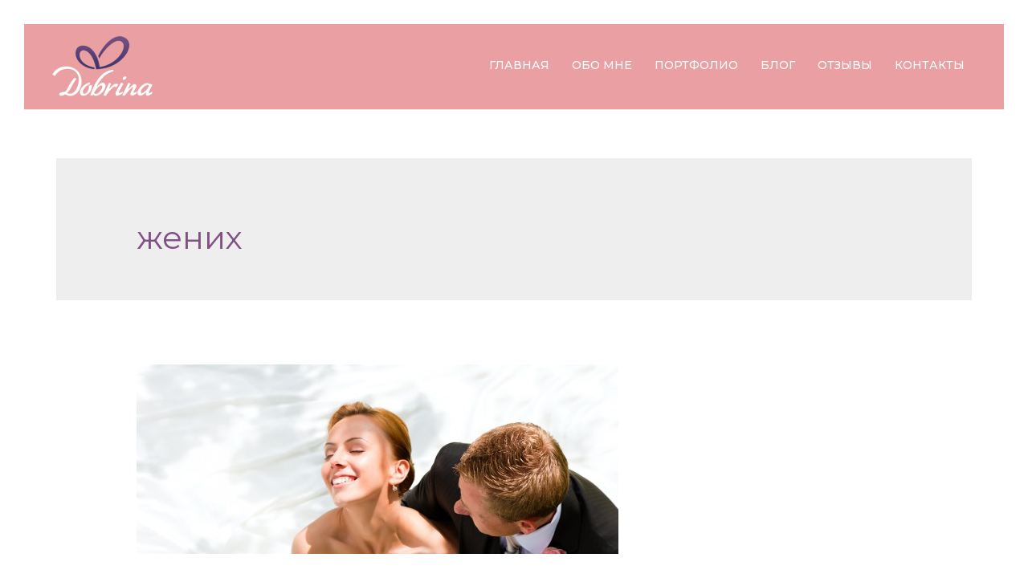

--- FILE ---
content_type: text/css
request_url: https://dobrina.by/wp-content/uploads/elementor/css/post-679.css?ver=1744268665
body_size: 1439
content:
.elementor-679 .elementor-element.elementor-element-6cae176 > .elementor-container > .elementor-row > .elementor-column > .elementor-column-wrap > .elementor-widget-wrap{align-content:center;align-items:center;}.elementor-679 .elementor-element.elementor-element-6cae176:not(.elementor-motion-effects-element-type-background), .elementor-679 .elementor-element.elementor-element-6cae176 > .elementor-motion-effects-container > .elementor-motion-effects-layer{background-color:#fefefe;background-image:url("https://dobrina.by/wp-content/uploads/2020/01/2-1-min-1.jpg");background-position:top center;background-repeat:no-repeat;background-size:cover;}.elementor-679 .elementor-element.elementor-element-6cae176 > .elementor-background-overlay{background-color:transparent;background-image:linear-gradient(180deg, #ffffff 0%, #3F326C 100%);opacity:0.5;transition:background 0.3s, border-radius 0.3s, opacity 0.3s;}.elementor-679 .elementor-element.elementor-element-6cae176{transition:background 0.3s, border 0.3s, border-radius 0.3s, box-shadow 0.3s;margin-top:0px;margin-bottom:-110px;padding:250px 0px 230px 0px;}.elementor-679 .elementor-element.elementor-element-6cae176 > .elementor-shape-top svg{width:calc(150% + 1.3px);height:85px;}.elementor-679 .elementor-element.elementor-element-944f7c9 > .elementor-element-populated > .elementor-widget-wrap{padding:0em 0em 0em 5em;}.elementor-679 .elementor-element.elementor-element-dd39224{text-align:left;}.elementor-679 .elementor-element.elementor-element-dd39224 .elementor-heading-title{color:#3F326C;text-transform:uppercase;}.elementor-679 .elementor-element.elementor-element-dd39224 > .elementor-widget-container{margin:0px 0px 30px 0px;}.elementor-679 .elementor-element.elementor-element-52bc7e8 .elementor-field-group{padding-right:calc( 10px/2 );padding-left:calc( 10px/2 );margin-bottom:10px;}.elementor-679 .elementor-element.elementor-element-52bc7e8 .elementor-form-fields-wrapper{margin-left:calc( -10px/2 );margin-right:calc( -10px/2 );margin-bottom:-10px;}.elementor-679 .elementor-element.elementor-element-52bc7e8 .elementor-field-group.recaptcha_v3-bottomleft, .elementor-679 .elementor-element.elementor-element-52bc7e8 .elementor-field-group.recaptcha_v3-bottomright{margin-bottom:0;}body.rtl .elementor-679 .elementor-element.elementor-element-52bc7e8 .elementor-labels-inline .elementor-field-group > label{padding-left:0px;}body:not(.rtl) .elementor-679 .elementor-element.elementor-element-52bc7e8 .elementor-labels-inline .elementor-field-group > label{padding-right:0px;}body .elementor-679 .elementor-element.elementor-element-52bc7e8 .elementor-labels-above .elementor-field-group > label{padding-bottom:0px;}.elementor-679 .elementor-element.elementor-element-52bc7e8 .elementor-field-group > label{font-size:0px;}.elementor-679 .elementor-element.elementor-element-52bc7e8 .elementor-field-type-html{padding-bottom:0px;}.elementor-679 .elementor-element.elementor-element-52bc7e8 .elementor-field-group .elementor-field{color:#815084;}.elementor-679 .elementor-element.elementor-element-52bc7e8 .elementor-field-group:not(.elementor-field-type-upload) .elementor-field:not(.elementor-select-wrapper){border-color:#815084;border-width:0px 0px 1px 0px;border-radius:0px 0px 0px 0px;}.elementor-679 .elementor-element.elementor-element-52bc7e8 .elementor-field-group .elementor-select-wrapper select{border-color:#815084;border-width:0px 0px 1px 0px;border-radius:0px 0px 0px 0px;}.elementor-679 .elementor-element.elementor-element-52bc7e8 .elementor-field-group .elementor-select-wrapper::before{color:#815084;}.elementor-679 .elementor-element.elementor-element-52bc7e8 .elementor-button{border-style:solid;border-width:1px 1px 1px 1px;border-radius:6px 6px 6px 6px;}.elementor-679 .elementor-element.elementor-element-52bc7e8 .e-form__buttons__wrapper__button-next{background-color:rgba(0, 0, 0, 0);color:#815084;border-color:#815084;}.elementor-679 .elementor-element.elementor-element-52bc7e8 .elementor-button[type="submit"]{background-color:rgba(0, 0, 0, 0);color:#815084;border-color:#815084;}.elementor-679 .elementor-element.elementor-element-52bc7e8 .elementor-button[type="submit"] svg *{fill:#815084;}.elementor-679 .elementor-element.elementor-element-52bc7e8 .e-form__buttons__wrapper__button-previous{color:#ffffff;}.elementor-679 .elementor-element.elementor-element-52bc7e8 .e-form__buttons__wrapper__button-next:hover{background-color:#815084;color:#FFFFFF;}.elementor-679 .elementor-element.elementor-element-52bc7e8 .elementor-button[type="submit"]:hover{background-color:#815084;color:#FFFFFF;}.elementor-679 .elementor-element.elementor-element-52bc7e8 .elementor-button[type="submit"]:hover svg *{fill:#FFFFFF;}.elementor-679 .elementor-element.elementor-element-52bc7e8 .e-form__buttons__wrapper__button-previous:hover{color:#ffffff;}.elementor-679 .elementor-element.elementor-element-52bc7e8{--e-form-steps-indicators-spacing:20px;--e-form-steps-indicator-padding:30px;--e-form-steps-indicator-inactive-secondary-color:#ffffff;--e-form-steps-indicator-active-secondary-color:#ffffff;--e-form-steps-indicator-completed-secondary-color:#ffffff;--e-form-steps-divider-width:1px;--e-form-steps-divider-gap:10px;}.elementor-679 .elementor-element.elementor-element-f2e7bb2 .elementor-icon-list-icon i{color:#3E356A;}.elementor-679 .elementor-element.elementor-element-f2e7bb2 .elementor-icon-list-icon svg{fill:#3E356A;}.elementor-679 .elementor-element.elementor-element-f2e7bb2 .elementor-icon-list-item:hover .elementor-icon-list-icon i{color:#4E4384;}.elementor-679 .elementor-element.elementor-element-f2e7bb2 .elementor-icon-list-item:hover .elementor-icon-list-icon svg{fill:#4E4384;}.elementor-679 .elementor-element.elementor-element-f2e7bb2{--e-icon-list-icon-size:18px;}.elementor-679 .elementor-element.elementor-element-f2e7bb2 .elementor-icon-list-text{color:#3E356A;}.elementor-679 .elementor-element.elementor-element-f2e7bb2 .elementor-icon-list-item:hover .elementor-icon-list-text{color:#4E4383;}.elementor-679 .elementor-element.elementor-element-f2e7bb2 .elementor-icon-list-item > .elementor-icon-list-text, .elementor-679 .elementor-element.elementor-element-f2e7bb2 .elementor-icon-list-item > a{font-size:18px;}.elementor-679 .elementor-element.elementor-element-fd52e33{--grid-template-columns:repeat(0, auto);--icon-size:16px;--grid-column-gap:5px;--grid-row-gap:0px;}.elementor-679 .elementor-element.elementor-element-fd52e33 .elementor-widget-container{text-align:left;}.elementor-679 .elementor-element.elementor-element-76677ba > .elementor-element-populated > .elementor-widget-wrap{padding:0em 0em 0em 0em;}@media(max-width:1024px) and (min-width:768px){.elementor-679 .elementor-element.elementor-element-944f7c9{width:100%;}.elementor-679 .elementor-element.elementor-element-76677ba{width:100%;}}@media(min-width:1025px){.elementor-679 .elementor-element.elementor-element-6cae176:not(.elementor-motion-effects-element-type-background), .elementor-679 .elementor-element.elementor-element-6cae176 > .elementor-motion-effects-container > .elementor-motion-effects-layer{background-attachment:fixed;}}@media(max-width:1024px){.elementor-679 .elementor-element.elementor-element-6cae176{margin-top:0px;margin-bottom:-100px;padding:150px 25px 100px 25px;}.elementor-679 .elementor-element.elementor-element-944f7c9 > .elementor-element-populated > .elementor-widget-wrap{padding:2em 2em 2em 2em;}.elementor-679 .elementor-element.elementor-element-dd39224{text-align:center;}.elementor-679 .elementor-element.elementor-element-76677ba > .elementor-element-populated > .elementor-widget-wrap{padding:2em 2em 2em 2em;}}@media(max-width:767px){.elementor-679 .elementor-element.elementor-element-6cae176 > .elementor-shape-top svg{height:60px;}.elementor-679 .elementor-element.elementor-element-6cae176{margin-top:0px;margin-bottom:-120px;padding:100px 20px 120px 20px;}.elementor-679 .elementor-element.elementor-element-944f7c9 > .elementor-element-populated > .elementor-widget-wrap{padding:0px 0px 0px 0px;}.elementor-679 .elementor-element.elementor-element-dd39224{text-align:center;}.elementor-679 .elementor-element.elementor-element-dd39224 > .elementor-widget-container{margin:0px 0px 0px 0px;}.elementor-679 .elementor-element.elementor-element-76677ba > .elementor-element-populated > .elementor-widget-wrap{padding:0px 0px 0px 0px;}}

--- FILE ---
content_type: text/css
request_url: https://dobrina.by/wp-content/uploads/elementor/css/post-908.css?ver=1640251017
body_size: 727
content:
.elementor-908 .elementor-element.elementor-element-4b413d4{text-align:center;}.elementor-908 .elementor-element.elementor-element-4b413d4 .elementor-heading-title{color:#131313;}.elementor-908 .elementor-element.elementor-element-4b413d4 > .elementor-widget-container{margin:20px 0px 0px 0px;}.elementor-908 .elementor-element.elementor-element-971a2bf .elementor-field-group{padding-right:calc( 10px/2 );padding-left:calc( 10px/2 );margin-bottom:29px;}.elementor-908 .elementor-element.elementor-element-971a2bf .elementor-form-fields-wrapper{margin-left:calc( -10px/2 );margin-right:calc( -10px/2 );margin-bottom:-29px;}.elementor-908 .elementor-element.elementor-element-971a2bf .elementor-field-group.recaptcha_v3-bottomleft, .elementor-908 .elementor-element.elementor-element-971a2bf .elementor-field-group.recaptcha_v3-bottomright{margin-bottom:0;}body.rtl .elementor-908 .elementor-element.elementor-element-971a2bf .elementor-labels-inline .elementor-field-group > label{padding-left:0px;}body:not(.rtl) .elementor-908 .elementor-element.elementor-element-971a2bf .elementor-labels-inline .elementor-field-group > label{padding-right:0px;}body .elementor-908 .elementor-element.elementor-element-971a2bf .elementor-labels-above .elementor-field-group > label{padding-bottom:0px;}.elementor-908 .elementor-element.elementor-element-971a2bf .elementor-field-group > label, .elementor-908 .elementor-element.elementor-element-971a2bf .elementor-field-subgroup label{color:#000000;}.elementor-908 .elementor-element.elementor-element-971a2bf .elementor-field-group > label{font-size:0px;}.elementor-908 .elementor-element.elementor-element-971a2bf .elementor-field-type-html{padding-bottom:0px;color:#0C0C0C;}.elementor-908 .elementor-element.elementor-element-971a2bf .elementor-field-group .elementor-field{color:#000000;}.elementor-908 .elementor-element.elementor-element-971a2bf .elementor-field-group:not(.elementor-field-type-upload) .elementor-field:not(.elementor-select-wrapper){background-color:#ffffff;border-color:#44386D;border-width:0px 0px 1px 0px;border-radius:0px 0px 0px 0px;}.elementor-908 .elementor-element.elementor-element-971a2bf .elementor-field-group .elementor-select-wrapper select{background-color:#ffffff;border-color:#44386D;border-width:0px 0px 1px 0px;border-radius:0px 0px 0px 0px;}.elementor-908 .elementor-element.elementor-element-971a2bf .elementor-field-group .elementor-select-wrapper::before{color:#44386D;}.elementor-908 .elementor-element.elementor-element-971a2bf .e-form__buttons__wrapper__button-next{background-color:#44386D;color:#ffffff;}.elementor-908 .elementor-element.elementor-element-971a2bf .elementor-button[type="submit"]{background-color:#44386D;color:#ffffff;}.elementor-908 .elementor-element.elementor-element-971a2bf .elementor-button[type="submit"] svg *{fill:#ffffff;}.elementor-908 .elementor-element.elementor-element-971a2bf .e-form__buttons__wrapper__button-previous{color:#ffffff;}.elementor-908 .elementor-element.elementor-element-971a2bf .e-form__buttons__wrapper__button-next:hover{color:#ffffff;}.elementor-908 .elementor-element.elementor-element-971a2bf .elementor-button[type="submit"]:hover{color:#ffffff;}.elementor-908 .elementor-element.elementor-element-971a2bf .elementor-button[type="submit"]:hover svg *{fill:#ffffff;}.elementor-908 .elementor-element.elementor-element-971a2bf .e-form__buttons__wrapper__button-previous:hover{color:#ffffff;}.elementor-908 .elementor-element.elementor-element-971a2bf{--e-form-steps-indicators-spacing:20px;--e-form-steps-indicator-padding:30px;--e-form-steps-indicator-inactive-secondary-color:#ffffff;--e-form-steps-indicator-active-secondary-color:#ffffff;--e-form-steps-indicator-completed-secondary-color:#ffffff;--e-form-steps-divider-width:1px;--e-form-steps-divider-gap:10px;}#elementor-popup-modal-908 .dialog-message{width:440px;height:auto;padding:00px 20px 20px 20px;}#elementor-popup-modal-908{justify-content:center;align-items:center;pointer-events:all;background-color:rgba(0,0,0,.8);}#elementor-popup-modal-908 .dialog-close-button{display:flex;}#elementor-popup-modal-908 .dialog-widget-content{box-shadow:2px 8px 23px 3px rgba(0,0,0,0.2);}

--- FILE ---
content_type: text/css
request_url: https://dobrina.by/wp-content/uploads/elementor/css/post-903.css?ver=1640251017
body_size: 433
content:
#elementor-popup-modal-903 .dialog-message{width:740px;height:auto;}#elementor-popup-modal-903{justify-content:center;align-items:center;pointer-events:all;background-color:rgba(0,0,0,.8);}#elementor-popup-modal-903 .dialog-close-button{display:flex;font-size:26px;}#elementor-popup-modal-903 .dialog-widget-content{background-color:rgba(0, 0, 0, 0.5);border-radius:8px 8px 8px 8px;box-shadow:2px 8px 23px 3px rgba(0,0,0,0.2);}#elementor-popup-modal-903 .dialog-close-button i{color:#FFFFFF;}#elementor-popup-modal-903 .dialog-close-button svg{fill:#FFFFFF;}